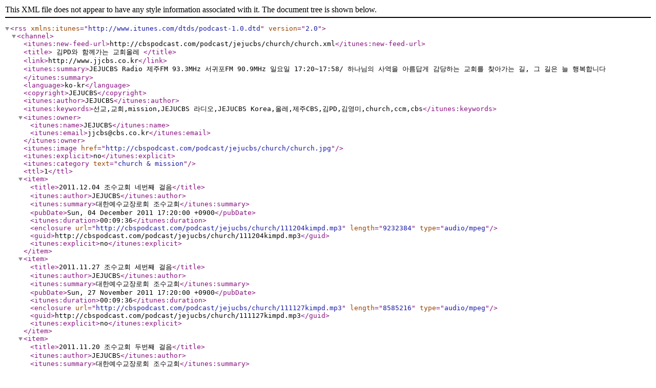

--- FILE ---
content_type: text/xml
request_url: http://cbspodcast.com/podcast/jejucbs/church/church.xml
body_size: 27414
content:
<?xml version="1.0" encoding="UTF-8"?>
<rss xmlns:itunes="http://www.itunes.com/dtds/podcast-1.0.dtd" version="2.0">
<channel>
<itunes:new-feed-url>http://cbspodcast.com/podcast/jejucbs/church/church.xml</itunes:new-feed-url>
<title> 김PD와 함께가는 교회올레 </title>
<link>http://www.jjcbs.co.kr</link>
<itunes:summary>JEJUCBS Radio 제주FM 93.3MHz 서귀포FM 90.9MHz 일요일 17:20~17:58/ 
하나님의 사역을 아름답게 감당하는 교회를 찾아가는 길, 그 길은 늘 행복합니다</itunes:summary>
<language>ko-kr</language>
<copyright>JEJUCBS</copyright>
<itunes:author>JEJUCBS</itunes:author>
<itunes:keywords>선교,교회,mission,JEJUCBS 라디오,JEJUCBS Korea,올레,제주CBS,김PD,김영미,church,ccm,cbs</itunes:keywords>
<itunes:owner>
<itunes:name>JEJUCBS</itunes:name>
<itunes:email>jjcbs@cbs.co.kr</itunes:email>
</itunes:owner>
<itunes:image href = "http://cbspodcast.com/podcast/jejucbs/church/church.jpg"/>
<itunes:explicit>no</itunes:explicit>
<itunes:category text="church &amp; mission"/>
<ttl>1</ttl>

<item>
<title>2011.12.04 조수교회 네번째 걸음</title>
<itunes:author>JEJUCBS</itunes:author>
<itunes:summary>대한예수교장로회 조수교회</itunes:summary>
<pubDate>Sun, 04 December 2011 17:20:00 +0900</pubDate>
<itunes:duration>00:09:36</itunes:duration>
<enclosure url="http://cbspodcast.com/podcast/jejucbs/church/111204kimpd.mp3" length="9232384" type="audio/mpeg"/>
<guid>http://cbspodcast.com/podcast/jejucbs/church/111204kimpd.mp3</guid>
<itunes:explicit>no</itunes:explicit>
</item>

<item>
<title>2011.11.27 조수교회 세번째 걸음</title>
<itunes:author>JEJUCBS</itunes:author>
<itunes:summary>대한예수교장로회 조수교회</itunes:summary>
<pubDate>Sun, 27 November 2011 17:20:00 +0900</pubDate>
<itunes:duration>00:09:36</itunes:duration>
<enclosure url="http://cbspodcast.com/podcast/jejucbs/church/111127kimpd.mp3" length="8585216" type="audio/mpeg"/>
<guid>http://cbspodcast.com/podcast/jejucbs/church/111127kimpd.mp3</guid>
<itunes:explicit>no</itunes:explicit>
</item>

<item>
<title>2011.11.20 조수교회 두번째 걸음</title>
<itunes:author>JEJUCBS</itunes:author>
<itunes:summary>대한예수교장로회 조수교회</itunes:summary>
<pubDate>Sun, 20 November 2011 17:20:00 +0900</pubDate>
<itunes:duration>00:09:36</itunes:duration>
<enclosure url="http://cbspodcast.com/podcast/jejucbs/church/111120kimpd.mp3" length="10190848" type="audio/mpeg"/>
<guid>http://cbspodcast.com/podcast/jejucbs/church/111120kimpd.mp3</guid>
<itunes:explicit>no</itunes:explicit>
</item>

<item>
<title>2011.11.13 조수교회 첫번째 걸음</title>
<itunes:author>JEJUCBS</itunes:author>
<itunes:summary>대한예수교장로회 조수교회</itunes:summary>
<pubDate>Sun, 13 November 2011 17:20:00 +0900</pubDate>
<itunes:duration>00:09:36</itunes:duration>
<enclosure url="http://cbspodcast.com/podcast/jejucbs/church/111113kimpd.mp3" length="10190848" type="audio/mpeg"/>
<guid>http://cbspodcast.com/podcast/jejucbs/church/111113kimpd.mp3</guid>
<itunes:explicit>no</itunes:explicit>
</item>

<item>
<title>2011.11.06 한경교회 마지막 걸음</title>
<itunes:author>JEJUCBS</itunes:author>
<itunes:summary>대한예수교장로회 한경교회</itunes:summary>
<pubDate>Sun, 6 November 2011 17:20:00 +0900</pubDate>
<itunes:duration>00:08:57</itunes:duration>
<enclosure url="http://cbspodcast.com/podcast/jejucbs/church/111106kimpd.mp3" length="10190848" type="audio/mpeg"/>
<guid>http://cbspodcast.com/podcast/jejucbs/church/111106kimpd.mp3</guid>
<itunes:explicit>no</itunes:explicit>
</item>

<item>
<title>2011.10.30 한경교회 네번째 걸음</title>
<itunes:author>JEJUCBS</itunes:author>
<itunes:summary>대한예수교장로회 한경교회</itunes:summary>
<pubDate>Sun, 30 October 2011 17:20:00 +0900</pubDate>
<itunes:duration>00:08:57</itunes:duration>
<enclosure url="http://cbspodcast.com/podcast/jejucbs/church/111030kimpd.mp3" length="8597504" type="audio/mpeg"/>
<guid>http://cbspodcast.com/podcast/jejucbs/church/111030kimpd.mp3</guid>
<itunes:explicit>no</itunes:explicit>
</item>

<item>
<title>2011.10.23 한경교회 세번째 걸음</title>
<itunes:author>JEJUCBS</itunes:author>
<itunes:summary>대한예수교장로회 한경교회</itunes:summary>
<pubDate>Sun, 23 October 2011 17:20:00 +0900</pubDate>
<itunes:duration>00:09:37</itunes:duration>
<enclosure url="http://cbspodcast.com/podcast/jejucbs/church/111023kimpd.mp3" length="9236480" type="audio/mpeg"/>
<guid>http://cbspodcast.com/podcast/jejucbs/church/111023kimpd.mp3</guid>
<itunes:explicit>no</itunes:explicit>
</item>

<item>
<title>2011.10.9 한경교회 두번째 걸음</title>
<itunes:author>JEJUCBS</itunes:author>
<itunes:summary>대한예수교장로회 한경교회</itunes:summary>
<pubDate>Sun, 9 October 2011 17:20:00 +0900</pubDate>
<itunes:duration>00:10:38</itunes:duration>
<enclosure url="http://cbspodcast.com/podcast/jejucbs/church/111009kimpd.mp3" length="10190848" type="audio/mpeg"/>
<guid>http://cbspodcast.com/podcast/jejucbs/church/111009kimpd.mp3</guid>
<itunes:explicit>no</itunes:explicit>
</item>

<item>
<title>2011.10.2 한경교회 첫번째 걸음</title>
<itunes:author>JEJUCBS</itunes:author>
<itunes:summary>대한예수교장로회 한경교회</itunes:summary>
<pubDate>Sun, 2 October 2011 17:20:00 +0900</pubDate>
<itunes:duration>00:09:37</itunes:duration>
<enclosure url="http://cbspodcast.com/podcast/jejucbs/church/111002kimpd.mp3" length="9236480 " type="audio/mpeg"/>
<guid>http://cbspodcast.com/podcast/jejucbs/church/111002kimpd.mp3</guid>
<itunes:explicit>no</itunes:explicit>
</item>


<item>
<title>2011.09.18 협재교회 네번째 걸음</title>
<itunes:author>JEJUCBS</itunes:author>
<itunes:summary>대한예수교장로회 협재교회</itunes:summary>
<pubDate>Sun, 18 September 2011 17:20:00 +0900</pubDate>
<itunes:duration>00:10:56</itunes:duration>
<enclosure url="http://cbspodcast.com/podcast/jejucbs/church/110918kimpd.mp3" length="10189009 " type="audio/mpeg"/>
<guid>http://cbspodcast.com/podcast/jejucbs/church/110918kimpd.mp3</guid>
<itunes:explicit>no</itunes:explicit>
</item>


<item>
<title>2011.09.11 협재교회 세번째 걸음</title>
<itunes:author>JEJUCBS</itunes:author>
<itunes:summary>대한예수교장로회 협재교회</itunes:summary>
<pubDate>Sun, 11 September 2011 17:20:00 +0900</pubDate>
<itunes:duration>00:10:56</itunes:duration>
<enclosure url="http://cbspodcast.com/podcast/jejucbs/church/110911kimpd.mp3" length="8582791" type="audio/mpeg"/>
<guid>http://cbspodcast.com/podcast/jejucbs/church/110911kimpd.mp3</guid>
<itunes:explicit>no</itunes:explicit>
</item>

<item>
<title>2011.09.4 협재교회 두번째 걸음</title>
<itunes:author>JEJUCBS</itunes:author>
<itunes:summary>대한예수교장로회 협재교회</itunes:summary>
<pubDate>Sun, 4 September 2011 17:20:00 +0900</pubDate>
<itunes:duration>00:10:56</itunes:duration>
<enclosure url="http://cbspodcast.com/podcast/jejucbs/church/110904kimpd.mp3" length="11149897" type="audio/mpeg"/>
<guid>http://cbspodcast.com/podcast/jejucbs/church/110904kimpd.mp3</guid>
<itunes:explicit>no</itunes:explicit>
</item>

<item>
<title>2011.08.28 협재교회 첫번째 걸음</title>
<itunes:author>JEJUCBS</itunes:author>
<itunes:summary>대한예수교장로회 협재교회</itunes:summary>
<pubDate>Sun, 28 August 2011 17:20:00 +0900</pubDate>
<itunes:duration>00:10:56</itunes:duration>
<enclosure url="http://cbspodcast.com/podcast/jejucbs/church/110828kimpd.mp3" length="10181486" type="audio/mpeg"/>
<guid>http://cbspodcast.com/podcast/jejucbs/church/110828kimpd.mp3</guid>
<itunes:explicit>no</itunes:explicit>
</item>

<item>
<title>2011.08.21 한림교회 마지막 걸음</title>
<itunes:author>JEJUCBS</itunes:author>
<itunes:summary>대한예수교장로회 한림교회</itunes:summary>
<pubDate>Sun, 21 August 2011 17:20:00 +0900</pubDate>
<itunes:duration>00:10:56</itunes:duration>
<enclosure url="http://cbspodcast.com/podcast/jejucbs/church/110821kimpd.mp3" length="11136521" type="audio/mpeg"/>
<guid>http://cbspodcast.com/podcast/jejucbs/church/110821kimpd.mp3</guid>
<itunes:explicit>no</itunes:explicit>
</item>

<item>
<title>2011.08.14 한림교회 네번째 걸음</title>
<itunes:author>JEJUCBS</itunes:author>
<itunes:summary>대한예수교장로회 한림교회</itunes:summary>
<pubDate>Sun, 14 August 2011 17:20:00 +0900</pubDate>
<itunes:duration>00:10:56</itunes:duration>
<enclosure url="http://cbspodcast.com/podcast/jejucbs/church/110814kimpd.mp3" length="10825143" type="audio/mpeg"/>
<guid>http://cbspodcast.com/podcast/jejucbs/church/110814kimpd.mp3</guid>
<itunes:explicit>no</itunes:explicit>
</item>

<item>
<title>2011.07.31 한림교회 세번째 걸음</title>
<itunes:author>JEJUCBS</itunes:author>
<itunes:summary>대한예수교장로회 한림교회</itunes:summary>
<pubDate>Sun, 31 July 2011 17:20:00 +0900</pubDate>
<itunes:duration>00:10:56</itunes:duration>
<enclosure url="http://cbspodcast.com/podcast/jejucbs/church/110731kimpd.mp3" length="23878008" type="audio/mpeg"/>
<guid>http://cbspodcast.com/podcast/jejucbs/church/110731kimpd.mp3</guid>
<itunes:explicit>no</itunes:explicit>
</item>


<item>
<title>2011.07.24 한림교회 두번째 걸음</title>
<itunes:author>JEJUCBS</itunes:author>
<itunes:summary>대한예수교장로회 한림교회</itunes:summary>
<pubDate>Sun, 24 July 2011 17:20:00 +0900</pubDate>
<itunes:duration>00:10:56</itunes:duration>
<enclosure url="http://cbspodcast.com/podcast/jejucbs/church/110724kimpd.mp3" length="9559563" type="audio/mpeg"/>
<guid>http://cbspodcast.com/podcast/jejucbs/church/110724kimpd.mp3</guid>
<itunes:explicit>no</itunes:explicit>
</item>

<item>
<title>2011.07.17 한림교회 첫번째 걸음</title>
<itunes:author>JEJUCBS</itunes:author>
<itunes:summary>대한예수교장로회 한림교회</itunes:summary>
<pubDate>Sun, 17 July 2011 17:20:00 +0900</pubDate>
<itunes:duration>00:10:56</itunes:duration>
<enclosure url="http://cbspodcast.com/podcast/jejucbs/church/110717kimpd.mp3" length="10512928 " type="audio/mpeg"/>
<guid>http://cbspodcast.com/podcast/jejucbs/church/110717kimpd.mp3</guid>
<itunes:explicit>no</itunes:explicit>
</item>

<item>
<title>2011.07.3 이도종목사 생가 두번째 걸음</title>
<itunes:author>JEJUCBS</itunes:author>
<itunes:summary>이도종목사 생가</itunes:summary>
<pubDate>Sun, 3 July 2011 17:20:00 +0900</pubDate>
<itunes:duration>00:11:56</itunes:duration>
<enclosure url="http://cbspodcast.com/podcast/jejucbs/church/110703kimpd.mp3" length="11474232" type="audio/mpeg"/>
<guid>http://cbspodcast.com/podcast/jejucbs/church/110703kimpd.mp3</guid>
<itunes:explicit>no</itunes:explicit>
</item>

<item>
<title>2011.06.26 이도종목사 생가 첫 걸음</title>
<itunes:author>JEJUCBS</itunes:author>
<itunes:summary>이도종목사 생가</itunes:summary>
<pubDate>Sun, 26 June 2011 17:20:00 +0900</pubDate>
<itunes:duration>00:11:56</itunes:duration>
<enclosure url="http://cbspodcast.com/podcast/jejucbs/church/110626kimpd.mp3" length="11147388" type="audio/mpeg"/>
<guid>http://cbspodcast.com/podcast/jejucbs/church/110626kimpd.mp3</guid>
<itunes:explicit>no</itunes:explicit>
</item>

<item>
<title>2011.06.19 금성교회 세번째 걸음</title>
<itunes:author>JEJUCBS</itunes:author>
<itunes:summary>대한예수교장로회 금성교회</itunes:summary>
<pubDate>Sun, 19 June 2011 17:20:00 +0900</pubDate>
<itunes:duration>00:10:56</itunes:duration>
<enclosure url="http://cbspodcast.com/podcast/jejucbs/church/110619kimpd.mp3" length="11152403" type="audio/mpeg"/>
<guid>http://cbspodcast.com/podcast/jejucbs/church/110619kimpd.mp3</guid>
<itunes:explicit>no</itunes:explicit>
</item>

<item>
<title>2011.06.12 금성교회 두번째 걸음</title>
<itunes:author>JEJUCBS</itunes:author>
<itunes:summary>대한예수교장로회 금성교회</itunes:summary>
<pubDate>Sun, 12 June 2011 17:20:00 +0900</pubDate>
<itunes:duration>00:10:56</itunes:duration>
<enclosure url="http://cbspodcast.com/podcast/jejucbs/church/110612kimpd.mp3" length="10505403 " type="audio/mpeg"/>
<guid>http://cbspodcast.com/podcast/jejucbs/church/110612kimpd.mp3</guid>
<itunes:explicit>no</itunes:explicit>
</item>


<item>
<title>2011.06.05 금성교회 첫번째 걸음</title>
<itunes:author>JEJUCBS</itunes:author>
<itunes:summary>대한예수교장로회 금성교회</itunes:summary>
<pubDate>Sun, 5 June 2011 17:20:00 +0900</pubDate>
<itunes:duration>00:10:57</itunes:duration>
<enclosure url="http://cbspodcast.com/podcast/jejucbs/church/110605kimpd.mp3" length="10514180" type="audio/mpeg"/>
<guid>http://cbspodcast.com/podcast/jejucbs/church/110605kimpd.mp3</guid>
<itunes:explicit>no</itunes:explicit>
</item>

<item>
<title>2011.05.08 임마누엘교회</title>
<itunes:author>JEJUCBS</itunes:author>
<itunes:summary>기독교대한감리회 임마누엘교회</itunes:summary>
<pubDate>Sun, 8 May 2011 17:20:00 +0900</pubDate>
<itunes:duration>00:43:19</itunes:duration>
<enclosure url="http://cbspodcast.com/podcast/jejucbs/church/110508church.mp3" length="41591536" type="audio/mpeg"/>
<guid>http://cbspodcast.com/podcast/jejucbs/church/110508church.mp3</guid>
<itunes:explicit>no</itunes:explicit>
</item>

<item>
<title>2011.05.01 남원교회</title>
<itunes:author>JEJUCBS</itunes:author>
<itunes:summary>대한예수교장로회(통합)남원교회</itunes:summary>
<pubDate>Sun, 1 May 2011 17:20:00 +0900</pubDate>
<itunes:duration>00:37:37</itunes:duration>
<enclosure url="http://cbspodcast.com/podcast/jejucbs/church/110501church.mp3" length="36120869" type="audio/mpeg"/>
<guid>http://cbspodcast.com/podcast/jejucbs/church/110501church.mp3</guid>
<itunes:explicit>no</itunes:explicit>
</item>


<item>
<title>2011.04.17 제주중앙교회</title>
<itunes:author>JEJUCBS</itunes:author>
<itunes:summary>대한예수교장로회(합동)서귀포교회</itunes:summary>
<pubDate>Sun, 17 Apr 2011 17:20:00 +0900</pubDate>
<itunes:duration>00:35:46</itunes:duration>
<enclosure url="http://cbspodcast.com/podcast/jejucbs/church/110417church.mp3" length="34336601" type="audio/mpeg"/>
<guid>http://cbspodcast.com/podcast/jejucbs/church/110417church.mp3</guid>
<itunes:explicit>no</itunes:explicit>
</item>

<item>
<title>2011.04.10 서귀포교회</title>
<itunes:author>JEJUCBS</itunes:author>
<itunes:summary>대한예수교장로회(통합) 서귀포교회</itunes:summary>
<pubDate>Sun, 10 Apr 2011 17:20:00 +0900</pubDate>
<itunes:duration>00:39:40</itunes:duration>
<enclosure url="http://cbspodcast.com/podcast/jejucbs/church/110410church.mp3" length="38091547 " type="audio/mpeg"/>
<guid>http://cbspodcast.com/podcast/jejucbs/church/110410church.mp3</guid>
<itunes:explicit>no</itunes:explicit>
</item>

<item>
<title>2011.03.27 성내교회</title>
<itunes:author>JEJUCBS</itunes:author>
<itunes:summary>한국기독교장로회 성내교회</itunes:summary>
<pubDate>Sun, 27 Mar 2011 17:20:00 +0900</pubDate>
<itunes:duration>00:42:58</itunes:duration>
<enclosure url="http://cbspodcast.com/podcast/jejucbs/church/110327church.mp3" length="41436473 " type="audio/mpeg"/>
<guid>http://cbspodcast.com/podcast/jejucbs/church/110327church.mp3</guid>
<itunes:explicit>no</itunes:explicit>
</item>

<item>
<title>2011.03.13 종달교회</title>
<itunes:author>JEJUCBS</itunes:author>
<itunes:summary>한국기독교장로회 종달교회</itunes:summary>
<pubDate>Sun, 13 Mar 2011 17:20:00 +0900</pubDate>
<itunes:duration>00:36:42</itunes:duration>
<enclosure url="http://cbspodcast.com/podcast/jejucbs/church/110313church.mp3" length="35233542" type="audio/mpeg"/>
<guid>http://cbspodcast.com/podcast/jejucbs/church/110313church.mp3</guid>
<itunes:explicit>no</itunes:explicit>
</item>

<item>
<title>2011.03.06 제주성지교회</title>
<itunes:author>JEJUCBS</itunes:author>
<itunes:summary>대한예수교장로회(통합) 제주성지교회</itunes:summary>
<pubDate>Sun, 6 Mar 2011 17:20:00 +0900</pubDate>
<itunes:duration>00:42:16</itunes:duration>
<enclosure url="http://cbspodcast.com/podcast/jejucbs/church/110306church.mp3" length="40583001" type="audio/mpeg"/>
<guid>http://cbspodcast.com/podcast/jejucbs/church/110306church.mp3</guid>
<itunes:explicit>no</itunes:explicit>
</item>

<item>
<title>2011.02.27 성산중앙교회</title>
<itunes:author>JEJUCBS</itunes:author>
<itunes:summary>한국기독교장로회 성산중앙교회</itunes:summary>
<pubDate>Sun, 27 Feb 2011 17:20:00 +0900</pubDate>
<itunes:duration>00:36:37</itunes:duration>
<enclosure url="http://cbspodcast.com/podcast/jejucbs/church/110227church.mp3" length="35160398" type="audio/mpeg"/>
<guid>http://cbspodcast.com/podcast/jejucbs/church/110227church.mp3</guid>
<itunes:explicit>no</itunes:explicit>
</item>


<item>
<title>2011.02.20 효돈교회</title>
<itunes:author>JEJUCBS</itunes:author>
<itunes:summary>대한예수교장로회(통합)효돈교회</itunes:summary>
<pubDate>Sun, 20 Feb 2011 17:20:00 +0900</pubDate>
<itunes:duration>00:36:37</itunes:duration>
<enclosure url="http://cbspodcast.com/podcast/jejucbs/church/110220church.mp3" length="35159563" type="audio/mpeg"/>
<guid>http://cbspodcast.com/podcast/jejucbs/church/20110220church.mp3</guid>
<itunes:explicit>no</itunes:explicit>
</item>

<item>
<title>2011.02.13 사계교회</title>
<itunes:author>JEJUCBS</itunes:author>
<itunes:summary>한국기독교장로회 사계교회</itunes:summary>
<pubDate>Sun, 13 Feb 2011 17:20:00 +0900</pubDate>
<itunes:duration>00:40:39</itunes:duration>
<enclosure url="http://cbspodcast.com/podcast/jejucbs/church/110213church.mp3" length="39033627" type="audio/mpeg"/>
<guid>http://cbspodcast.com/podcast/jejucbs/church/20110213church.mp3</guid>
<itunes:explicit>no</itunes:explicit>
</item>


<item>
<title>2011.01.30 서귀포방주교회</title>
<itunes:author>JEJUCBS</itunes:author>
<itunes:summary>대한예수교장로회(합동) 서귀포방주교회</itunes:summary>
<pubDate>Sun, 30 Jan 2011 17:20:00 +0900</pubDate>
<itunes:duration>00:39:38</itunes:duration>
<enclosure url="http://cbspodcast.com/podcast/jejucbs/church/110130church.mp3" length="38056856" type="audio/mpeg"/>
<guid>http://cbspodcast.com/podcast/jejucbs/church/20110130church.mp3</guid>
<itunes:explicit>no</itunes:explicit>
</item>

<item>
<title>2011.01.23 순복음예수나라교회</title>
<itunes:author>JEJUCBS</itunes:author>
<itunes:summary>기독교대한하나님의성회 제주지방회(통합) 순복음예수나라교회</itunes:summary>
<pubDate>Sun, 23 Jan 2011 17:20:00 +0900</pubDate>
<itunes:duration>00:41:38</itunes:duration>
<enclosure url="http://cbspodcast.com/podcast/jejucbs/church/110123church.mp3" length="29983346" type="audio/mpeg"/>
<guid>http://cbspodcast.com/podcast/jejucbs/church/110123church.mp3</guid>
<itunes:explicit>no</itunes:explicit>
</item>

<item>
<title>2011.01.16 복된교회</title>
<itunes:author>JEJUCBS</itunes:author>
<itunes:summary>대한예수교장로회(통합) 복된교회</itunes:summary>
<pubDate>Sun, 16 Jan 2011 17:20:00 +0900</pubDate>
<itunes:duration>00:36:37</itunes:duration>
<enclosure url="http://cbspodcast.com/podcast/jejucbs/church/110116church.mp3" length="26368732" type="audio/mpeg"/>
<guid>http://cbspodcast.com/podcast/jejucbs/church/110116church.mp3</guid>
<itunes:explicit>no</itunes:explicit>
</item>

<item>
<title>2011.01.09 태흥교회</title>
<itunes:author>JEJUCBS</itunes:author>
<itunes:summary>대한예수교장로회(통합) 태흥교회</itunes:summary>
<pubDate>Sun, 9 Jan 2011 17:20:00 +0900</pubDate>
<itunes:duration>00:40:42</itunes:duration>
<enclosure url="http://cbspodcast.com/podcast/jejucbs/church/110109church.mp3" length="29310015" type="audio/mpeg"/>
<guid>http://cbspodcast.com/podcast/jejucbs/church/110109church.mp3</guid>
<itunes:explicit>no</itunes:explicit>
</item>

<item>
<title>2011.01.02 가시리교회</title>
<itunes:author>JEJUCBS</itunes:author>
<itunes:summary>대한예수교장로회(합동) 가시리교회</itunes:summary>
<pubDate>Sun, 2 Jan 2011 17:20:00 +0900</pubDate>
<itunes:duration>00:35:26</itunes:duration>
<enclosure url="http://cbspodcast.com/podcast/jejucbs/church/110102church.mp3" length="25522051" type="audio/mpeg"/>
<guid>http://cbspodcast.com/podcast/jejucbs/church/110102church.mp3</guid>
<itunes:explicit>no</itunes:explicit>
</item>

<item>
<title>2010.12.26 송당교회</title>
<itunes:author>JEJUCBS</itunes:author>
<itunes:summary>대한예수교장로회(통합) 송당교회</itunes:summary>
<pubDate>Sun, 26 Dec 2010 17:20:00 +0900</pubDate>
<itunes:duration>00:39:37</itunes:duration>
<enclosure url="http://cbspodcast.com/podcast/jejucbs/church/101226church.mp3" length="28532611" type="audio/mpeg"/>
<guid>http://cbspodcast.com/podcast/jejucbs/church/101226church.mp3</guid>
<itunes:explicit>no</itunes:explicit>
</item>

<item>
<title>2010.12.05 제주동산교회</title>
<itunes:author>JEJUCBS</itunes:author>
<itunes:summary>대한예수교장로회(합동) 제주동산교회</itunes:summary>
<pubDate>Sun, 5 Dec 2010 17:20:00 +0900</pubDate>
<itunes:duration>00:41:47</itunes:duration>
<enclosure url="http://cbspodcast.com/podcast/jejucbs/church/101205church.mp3" length="30095883" type="audio/mpeg"/>
<guid>http://cbspodcast.com/podcast/jejucbs/church/101205church.mp3</guid>
<itunes:explicit>no</itunes:explicit>
</item>

<item>
<title>2010.11.28 동산위의교회</title>
<itunes:author>JEJUCBS</itunes:author>
<itunes:summary>대한예수교장로회(합신) 동산위의교회</itunes:summary>
<pubDate>Sun, 28 Nov 2010 17:20:00 +0900</pubDate>
<itunes:duration>00:42:43</itunes:duration>
<enclosure url="http://cbspodcast.com/podcast/jejucbs/church/101128church.mp3" length="37965322" type="audio/mpeg"/>
<guid>http://cbspodcast.com/podcast/jejucbs/church/101128church.mp3</guid>
<itunes:explicit>no</itunes:explicit>
</item>

<item>
<title>2010.11.21 온누리교회</title>
<itunes:author>JEJUCBS</itunes:author>
<itunes:summary>기독교한국침례회제주지방회 온누리교회</itunes:summary>
<pubDate>Sun, 21 Nov 2010 17:20:00 +0900</pubDate>
<itunes:duration>00:39:32</itunes:duration>
<enclosure url="http://cbspodcast.com/podcast/jejucbs/church/101121church.mp3" length="41010155" type="audio/mpeg"/>
<guid>http://cbspodcast.com/podcast/jejucbs/church/101121church.mp3</guid>
<itunes:explicit>no</itunes:explicit>
</item>

<item>
<title>2010.11.14 경산교회</title>
<itunes:author>JEJUCBS</itunes:author>
<itunes:summary>대한예수교장로회(통합)경산교회</itunes:summary>
<pubDate>Sun, 14 Nov 2010 17:20:00 +0900</pubDate>
<itunes:duration>00:36:30</itunes:duration>
<enclosure url="http://cbspodcast.com/podcast/jejucbs/church/101114church.mp3" length="35040444" type="audio/mpeg"/>
<guid>http://cbspodcast.com/podcast/jejucbs/church/101114church.mp3</guid>
<itunes:explicit>no</itunes:explicit>
</item>

<item>
<title>2010.11.07 시온교회</title>
<itunes:author>JEJUCBS</itunes:author>
<itunes:summary>대한예수교장로회(통합)시온교회</itunes:summary>
<pubDate>Sun, 07 Nov 2010 17:20:00 +0900</pubDate>
<itunes:duration>00:42:24</itunes:duration>
<enclosure url="http://cbspodcast.com/podcast/jejucbs/church/101107church.mp3" length="40710478" type="audio/mpeg"/>
<guid>http://cbspodcast.com/podcast/jejucbs/church/101107church.mp3</guid>
<itunes:explicit>no</itunes:explicit>
</item>

<item>
<title>2010.10.31 해맑음 대안학교</title>
<itunes:author>JEJUCBS</itunes:author>
<itunes:summary>해맑음 대안학교</itunes:summary>
<pubDate>Sun, 31 Oct 2010 17:20:00 +0900</pubDate>
<itunes:duration>00:42:22</itunes:duration>
<enclosure url="http://cbspodcast.com/podcast/jejucbs/church/101031church.mp3" length="40674534" type="audio/mpeg"/>
<guid>http://cbspodcast.com/podcast/jejucbs/church/101031church.mp3</guid>
<itunes:explicit>no</itunes:explicit>
</item>

<item>
<title>2010.10.24 수산교회</title>
<itunes:author>JEJUCBS</itunes:author>
<itunes:summary>기독교대한감리회 수산교회</itunes:summary>
<pubDate>Sun, 24 Oct 2010 17:20:00 +0900</pubDate>
<itunes:duration>00:42:50</itunes:duration>
<enclosure url="http://cbspodcast.com/podcast/jejucbs/church/101024church.mp3" length="41125511" type="audio/mpeg"/>
<guid>http://cbspodcast.com/podcast/jejucbs/church/101024church.mp3</guid>
<itunes:explicit>no</itunes:explicit>
</item>

<item>
<title>2010.10.17 사랑샘교회</title>
<itunes:author>JEJUCBS</itunes:author>
<itunes:summary>기독교대한성결교회 사랑샘교회</itunes:summary>
<pubDate>Sun, 17 Oct 2010 17:20:00 +0900</pubDate>
<itunes:duration>00:41:48</itunes:duration>
<enclosure url="http://cbspodcast.com/podcast/jejucbs/church/101017church.mp3" length="40132858" type="audio/mpeg"/>
<guid>http://cbspodcast.com/podcast/jejucbs/church/101017church.mp3</guid>
<itunes:explicit>no</itunes:explicit>
</item>

<item>
<title>2010.09.26 제주광림교회</title>
<itunes:author>JEJUCBS</itunes:author>
<itunes:summary>기독교대한감리회 제주광림교회</itunes:summary>
<pubDate>Sun, 26 Sep 2010 17:20:00 +0900</pubDate>
<itunes:duration>00:42:50</itunes:duration>
<enclosure url="http://cbspodcast.com/podcast/jejucbs/church/100926church.mp3" length="41135961" type="audio/mpeg"/>
<guid>http://cbspodcast.com/podcast/jejucbs/church/100926church.mp3</guid>
<itunes:explicit>no</itunes:explicit>
</item>

<item>
<title>2010.09.19 세화성은교회</title>
<itunes:author>JEJUCBS</itunes:author>
<itunes:summary>기독교대한감리회 세화성은교회</itunes:summary>
<pubDate>Sun, 19 Sep 2010 17:20:00 +0900</pubDate>
<itunes:duration>00:41:54</itunes:duration>
<enclosure url="http://cbspodcast.com/podcast/jejucbs/church/100919church.mp3" length="40226899 " type="audio/mpeg"/>
<guid>http://cbspodcast.com/podcast/jejucbs/church/100919church.mp3</guid>
<itunes:explicit>no</itunes:explicit>
</item>

<item>
<title>2010.09.12 서귀포강변교회</title>
<itunes:author>JEJUCBS</itunes:author>
<itunes:summary>기독교대한성결교회 서귀포강변교회</itunes:summary>
<pubDate>Sun, 12 Sep 2010 17:20:00 +0900</pubDate>
<itunes:duration>00:41:51</itunes:duration>
<enclosure url="http://cbspodcast.com/podcast/jejucbs/church/100912church.mp3" length="40181760 " type="audio/mpeg"/>
<guid>http://cbspodcast.com/podcast/jejucbs/church/100912church.mp3</guid>
<itunes:explicit>no</itunes:explicit>
</item>

<item>
<title>2010.09.05 제주성산교회</title>
<itunes:author>JEJUCBS</itunes:author>
<itunes:summary>대한예수교장로회(통합) 제주성산교회</itunes:summary>
<pubDate>Sun, 05 Sep 2010 17:20:00 +0900</pubDate>
<itunes:duration>00:41:44</itunes:duration>
<enclosure url="http://cbspodcast.com/podcast/jejucbs/church/100905church.mp3" length="40067239 " type="audio/mpeg"/>
<guid>http://cbspodcast.com/podcast/jejucbs/church/100905church.mp3</guid>
<itunes:explicit>no</itunes:explicit>
</item>
</channel>
</rss> 